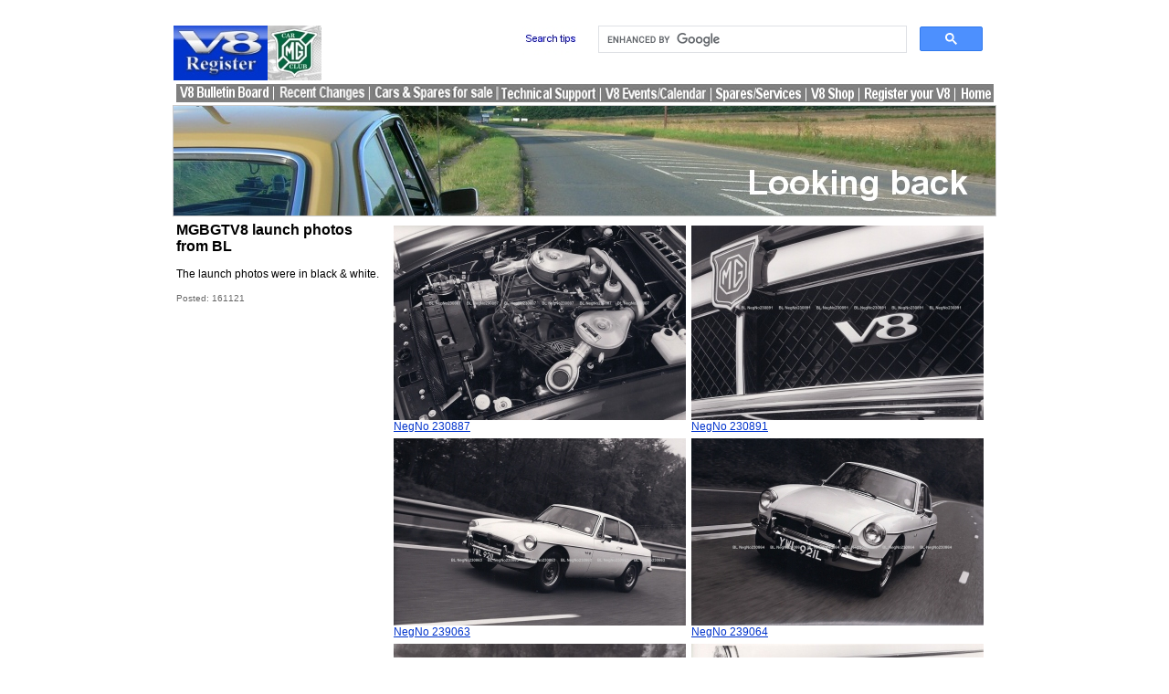

--- FILE ---
content_type: text/html
request_url: https://www.v8register.net/MGBGTV8archives/lookingback-BLlaunchphotos.htm
body_size: 1945
content:
<!-- saved from url=(0022)http://internet.e-mail -->
<!-- saved from url=(0022)http://internet.e-mail -->
<html>
<head>
<title>Looking back, BL launch photos, V8 Register - MG Car Club, support and services for all MG V8 enthusiasts and owners, MGBGTV8 and MGB GT V8 for sale, Costello MGBV8 for sale, MG RV8 for sale, MG RV8 buying guide, MGBGTV8 and MGB GT V8 buying guide, MGV8 price guide, MG SV, MG X80, MG ZT260V8, MG owners, MG enthusiasts</title>
<meta http-equiv="Content-Type" content="text/html; charset=iso-8859-1">
<link rel="stylesheet" href="../Stylesheet1.css" type="text/css">
<!-- Start WOWSlider.com HEAD section -->
	<link rel="stylesheet" type="text/css" href="../home-slideshow/engine1/style.css" />
	<script type="text/javascript" src="../home-slideshow/engine1/jquery.js"></script>
	<!-- End WOWSlider.com HEAD section -->
</head>

 <body bgcolor="#FFFFFF" text="#000000">
<table width="885" bordercolor="#FFFFFF" bgcolor="#FFFFFF" height="615" ALIGN="CENTER"><tr><td WIDTH="447" bgcolor="#FFFFFF" bordercolor="#FFFFFF" height="54" VALIGN="BOTTOM"><IMG SRC="../images3/60v8logo.jpg" WIDTH="103" HEIGHT="60"><A HREF="http://www.mgcc.co.uk"><IMG SRC="../images3/60v8logomgcc.jpg" WIDTH="59" HEIGHT="60" BORDER="0"></A><IMG SRC="../images3/15searchtips220x60.jpg" WIDTH="220" HEIGHT="60"><A HREF="../subpages/v8bbsearchtips.htm"><IMG SRC="../images3/15searchtips60x60.jpg" WIDTH="60" HEIGHT="60" BORDER="0"></A></td><td bgcolor="#FFFFFF" bordercolor="#FFFFFF" height="54" VALIGN="BOTTOM" WIDTH="448"> 
<form action="http://www.google.com/cse" id="cse-search-box"> <div align="center"> 
<DIV ALIGN="RIGHT"><!-- SiteSearch Google --><script>  (function() {    var cx = '010864417331127606394:m51phf4-rjc';    var gcse = document.createElement('script');    gcse.type = 'text/javascript';    gcse.async = true;    gcse.src = (document.location.protocol == 'https:' ? 'https:' : 'http:') +        '//cse.google.com/cse.js?cx=' + cx;    var s = document.getElementsByTagName('script')[0];    s.parentNode.insertBefore(gcse, s);  })();</script><gcse:search></gcse:search> 
<!-- SiteSearch Google --> <!-- SiteSearch Google --></DIV></DIV></FORM></td></tr> 
<tr><td colspan="2" bgcolor="#FFFFFF" bordercolor="#FFFFFF" height="2" VALIGN="TOP"><DIV ALIGN="CENTER"><A HREF="http://www.v8bb.co.uk"><IMG SRC="../images3/15topv8bb.jpg" WIDTH="108" HEIGHT="20" BORDER="0"></A><A HREF="../subpages/websiteupdatelog.htm"><IMG SRC="../images3/15toprecentchanges.jpg" WIDTH="105" HEIGHT="20" BORDER="0"></A><A HREF="../index1carsforsale.htm"><IMG SRC="../images3/15topforsale.jpg" WIDTH="140" HEIGHT="20" BORDER="0"></A><A HREF="../index1techsupport.htm"><IMG SRC="../images3/15toptechsupport.jpg" WIDTH="114" HEIGHT="20" BORDER="0"></A><A HREF="../subpages/calendar.htm"><IMG SRC="../images3/15topevents.jpg" WIDTH="121" HEIGHT="20" BORDER="0"></A><A HREF="../lifeline.htm"><IMG SRC="../images3/15topspares.jpg" WIDTH="104" HEIGHT="20" BORDER="0"></A><A HREF="../V8Shop/v8shopnew.htm"><IMG SRC="../images3/15topshop.jpg" WIDTH="59" HEIGHT="20" BORDER="0"></A><A HREF="http://www.v8grapevine.co.uk:80/register.php"><IMG SRC="../images3/15topregister.jpg" WIDTH="104" HEIGHT="20" BORDER="0"></A><A HREF="http://www.v8register.net"><IMG SRC="../images3/15tophome.jpg" WIDTH="40" HEIGHT="20" BORDER="0"></A></DIV></td></tr><tr BGCOLOR="#CCCCCC"><td colspan="2" bordercolor="#FFFFFF" height="44" VALIGN="TOP"><IMG SRC="../images4/900lookingbackA4-banner2.jpg" WIDTH="900" HEIGHT="120"></td></tr><tr><td colspan="2" bgcolor="#FFFFFF" bordercolor="#FFFFFF" height="38" VALIGN="TOP"><TABLE WIDTH="95%" HEIGHT="1342"><TR VALIGN="TOP"><TD HEIGHT="1445"><FONT FACE="Arial, Helvetica, sans-serif"><B><FONT COLOR="#000000" SIZE="3">MGBGTV8 
launch photos from BL</FONT></B><BR><BR>The launch photos were in black &amp; 
white.<BR></FONT><FONT FACE="Arial, Helvetica, sans-serif"><BR><FONT SIZE="1" COLOR="#666666">Posted: 
161121</FONT></FONT></TD><TD HEIGHT="1445"><TABLE WIDTH="100%" CELLPADDING="2"><TR VALIGN="TOP"><TD HEIGHT="172" WIDTH="39%"><FONT FACE="Arial, Helvetica, sans-serif"><A HREF="files/161121-MGBGTV8-BL-launch-photos-1.pdf"><IMG SRC="../images4/320-NegNo230887.jpg" WIDTH="320" HEIGHT="213" BORDER="0"></A><BR><A HREF="files/161121-MGBGTV8-BL-launch-photos-1.pdf">NegNo 
230887</A></FONT></TD><TD HEIGHT="172" WIDTH="61%"><DIV ALIGN="LEFT"><FONT FACE="Arial, Helvetica, sans-serif"><A HREF="files/161121-MGBGTV8-BL-launch-photos-1.pdf"><IMG SRC="../images4/320-NegNo230891.jpg" WIDTH="320" HEIGHT="213" BORDER="0"></A><BR><A HREF="files/161121-MGBGTV8-BL-launch-photos-1.pdf">NegNo 
230891</A></FONT></DIV></TD></TR><TR VALIGN="TOP"><TD HEIGHT="172" WIDTH="39%"><FONT FACE="Arial, Helvetica, sans-serif"><A HREF="files/161121-MGBGTV8-BL-launch-photos-2.pdf"><IMG SRC="../images4/320-NegNo239063.jpg" WIDTH="320" HEIGHT="205" BORDER="0"></A><BR><A HREF="files/161121-MGBGTV8-BL-launch-photos-2.pdf">NegNo 
239063</A></FONT></TD><TD HEIGHT="172" WIDTH="61%"><FONT FACE="Arial, Helvetica, sans-serif"><A HREF="files/161121-MGBGTV8-BL-launch-photos-2.pdf"><IMG SRC="../images4/320-NegNo239064.jpg" WIDTH="320" HEIGHT="205" BORDER="0"></A><BR><A HREF="files/161121-MGBGTV8-BL-launch-photos-2.pdf">NegNo 
239064</A></FONT></TD></TR><TR VALIGN="TOP"><TD HEIGHT="172" WIDTH="39%"><FONT FACE="Arial, Helvetica, sans-serif"><A HREF="files/161121-MGBGTV8-BL-launch-photos-3.pdf"><IMG SRC="../images4/320-NegNo239065.jpg" WIDTH="320" HEIGHT="211" BORDER="0"></A><BR><A HREF="files/161121-MGBGTV8-BL-launch-photos-3.pdf">NegNo 
239065</A></FONT></TD><TD HEIGHT="172" WIDTH="61%"><FONT FACE="Arial, Helvetica, sans-serif"><A HREF="files/161121-MGBGTV8-BL-launch-photos-3.pdf"><IMG SRC="../images4/320-NegNo239066.jpg" WIDTH="320" HEIGHT="211" BORDER="0"></A><BR><A HREF="files/161121-MGBGTV8-BL-launch-photos-3.pdf">NegNo 
239066</A></FONT></TD></TR><TR VALIGN="TOP"><TD HEIGHT="172" WIDTH="39%"><FONT FACE="Arial, Helvetica, sans-serif"><A HREF="files/161121-MGBGTV8-BL-launch-photos-4.pdf"><IMG SRC="../images4/320-NegNo239067.jpg" WIDTH="320" HEIGHT="207" BORDER="0"></A><BR><A HREF="files/161121-MGBGTV8-BL-launch-photos-4.pdf">NegNo 
239067</A></FONT></TD><TD HEIGHT="172" WIDTH="61%"><FONT FACE="Arial, Helvetica, sans-serif"><A HREF="files/161121-MGBGTV8-BL-launch-photos-4.pdf"><IMG SRC="../images4/320-NegNo239068.jpg" WIDTH="320" HEIGHT="207" BORDER="0"></A><BR><A HREF="files/161121-MGBGTV8-BL-launch-photos-4.pdf">NegNo 
239068</A></FONT></TD></TR><TR VALIGN="TOP"><TD HEIGHT="172" WIDTH="39%"><FONT FACE="Arial, Helvetica, sans-serif"><A HREF="files/161121-MGBGTV8-BL-launch-photos-5.pdf"><IMG SRC="../images4/320-NegNo250920.jpg" WIDTH="320" HEIGHT="205" BORDER="0"></A><BR>NegNo 
<A HREF="files/161121-MGBGTV8-BL-launch-photos-5.pdf">250920</A></FONT></TD><TD HEIGHT="172" WIDTH="61%"><FONT FACE="Arial, Helvetica, sans-serif"><A HREF="files/161121-MGBGTV8-BL-launch-photos-5.pdf"><IMG SRC="../images4/320-NegNo250923.jpg" WIDTH="320" HEIGHT="205" BORDER="0"></A><BR><A HREF="files/161121-MGBGTV8-BL-launch-photos-5.pdf">NegNo 
250923</A></FONT></TD></TR><TR VALIGN="TOP"><TD HEIGHT="172" WIDTH="39%"><FONT FACE="Arial, Helvetica, sans-serif"><A HREF="files/161121-MGBGTV8-BL-launch-photos-6.pdf"><IMG SRC="../images4/320-NegNo263410.jpg" WIDTH="320" HEIGHT="364" BORDER="0"></A><BR><A HREF="files/161121-MGBGTV8-BL-launch-photos-6.pdf">NegNo 
263410</A><BR></FONT></TD><TD HEIGHT="172" WIDTH="61%">&nbsp;</TD></TR></TABLE></TD></TR><TR VALIGN="TOP"><TD WIDTH="26%" HEIGHT="2"><IMG SRC="../images3/230blankwhite20.jpg" WIDTH="230" HEIGHT="20"></TD><TD HEIGHT="2"><IMG SRC="../images3/660bannerv8registerwhite20.jpg" WIDTH="660" HEIGHT="20"></TD></TR></TABLE></td></tr><tr><td colspan="2" bgcolor="#7E7E7E" bordercolor="#FFFFFF" height="2" VALIGN="TOP"><DIV ALIGN="CENTER"><IMG SRC="../images3/15buttonblank98.jpg" WIDTH="98" HEIGHT="15"><A HREF="../subpages/admincopyrightv8register.htm"><IMG SRC="../images3/15buttoncopyright.jpg" WIDTH="164" HEIGHT="15" BORDER="0"></A><A HREF="../contacts.htm"><IMG SRC="../images3/15buttoncontactus.jpg" WIDTH="68" HEIGHT="15" BORDER="0"></A><A HREF="../subpages/admincorporateinfo.htm"><IMG SRC="../images3/15buttoncorpinfo.jpg" WIDTH="134" HEIGHT="15" BORDER="0"></A><A HREF="../subpages/adminlegal.htm"><IMG SRC="../images3/15buttonlegal.jpg" WIDTH="41" HEIGHT="15" BORDER="0"></A><A HREF="../subpages/admincookies.htm"><IMG SRC="../images3/15buttoncookies.jpg" WIDTH="57" HEIGHT="15" BORDER="0"></A><A HREF="../subpages/anycommentscard.htm"><IMG SRC="../images3/15buttonfeedback.jpg" WIDTH="129" HEIGHT="15" BORDER="0"></A><A HREF="../index2012.htm"><IMG SRC="../images3/15buttonorighomepage1.jpg" WIDTH="111" HEIGHT="15" BORDER="0"></A><IMG SRC="../images3/15buttonblank90.jpg" WIDTH="90" HEIGHT="15"></DIV></td></tr> 
</table><BR><BR><BR> 
</body>
</html>


--- FILE ---
content_type: text/css
request_url: https://www.v8register.net/Stylesheet1.css
body_size: 342
content:
body {  font-family: Verdana, Arial, Helvetica, sans-serif; font-size: 12px; color: #000000; background-color: #FFFFFF; SCROLLBAR-FACE-COLOR: #ffffff; SCROLLBAR-HIGHLIGHT-COLOR: #abbcdc; SCROLLBAR-SHADOW-COLOR: #999999; SCROLLBAR-3DLIGHT-COLOR: #ffffff; SCROLLBAR-ARROW-COLOR: #336699; SCROLLBAR-TRACK-COLOR: #ffffff; SCROLLBAR-DARKSHADOW-COLOR: #336699}

a:hover {  font-weight: normal; color: #666666; font-family: Verdana, Arial, Helvetica, sans-serif; font-size: 12px; text-decoration: underline}
a:link {  font-weight: normal; color: #0033CC; font-family: Verdana, Arial, Helvetica, sans-serif; font-size: 12px; text-decoration: underline}
a:visited {  font-weight: normal; color: #0033CC; font-family: Verdana, Arial, Helvetica, sans-serif; font-size: 12px; text-decoration: underline}
a:active {  color: #0033CC; font-family: Verdana, Arial, Helvetica, sans-serif; font-size: 12px; font-weight: normal; text-decoration: underline}
.h_1 {  font-family: Verdana, Arial, Helvetica, sans-serif; font-size: 16px; color: #000000; font-weight: bold}
td {  font-family: Verdana, Arial, Helvetica, sans-serif; font-size: 12px; color: #000000}
.h2 {  font-family: Verdana, Arial, Helvetica, sans-serif; font-size: 10px; font-weight: bold; color: #000000}
.bold {  font-family: Verdana, Arial, Helvetica, sans-serif; font-size: 13px; font-weight: bold}
h1 {  font-family: Verdana, Arial, Helvetica, sans-serif; font-size: 16px; font-weight: bold}
.t {  font-family: Verdana, Arial, Helvetica, sans-serif; font-size: 16px; font-weight: bold; color: #000000}
.smaller {  font-family: Verdana, Arial, Helvetica, sans-serif; font-size: 11px; color: #000000}
.link {
	text-decoration: none;
}
.italic {
	font-style: oblique;
}
.topbg {
	background-color: #0033CC;
	background-image: url(images/topbg.gif);
	background-repeat: repeat-x;
	background-position: left top;
}


--- FILE ---
content_type: text/css
request_url: https://www.v8register.net/home-slideshow/engine1/style.css
body_size: 1375
content:
/*
 *	generated by WOW Slider 4.0
 *	template Quiet
 */
@import url("http://fonts.googleapis.com/css?family=Oswald");
#wowslider-container1 { 
	zoom: 1; 
	position: relative; 
	max-width:900px;
	margin:0px auto 0px;
	z-index:90;
	border:none;
	text-align:left; /* reset align=center */
}
* html #wowslider-container1{ width:900px }
#wowslider-container1 .ws_images ul{
	position:relative;
	width: 10000%; 
	height:auto;
	left:0;
	list-style:none;
	margin:0;
	padding:0;
	border-spacing:0;
	overflow: visible;
	/*table-layout:fixed;*/
}
#wowslider-container1 .ws_images ul li{
	width:1%;
	line-height:0; /*opera*/
	float:left;
	font-size:0;
	padding:0 0 0 0 !important;
	margin:0 0 0 0 !important;
}

#wowslider-container1 .ws_images{
	position: relative;
	left:0;
	top:0;
	width:100%;
	height:100%;
	overflow:hidden;
}
#wowslider-container1 .ws_images a{
	width:100%;
	display:block;
	color:transparent;
}
#wowslider-container1 img{
	max-width: none !important;
}
#wowslider-container1 .ws_images img{
	width:100%;
	border:none 0;
	max-width: none;
	padding:0;
}
#wowslider-container1 a{ 
	text-decoration: none; 
	outline: none; 
	border: none; 
}

#wowslider-container1  .ws_bullets { 
	font-size: 0px; 
	float: left;
	position:absolute;
	z-index:70;
}
#wowslider-container1  .ws_bullets div{
	position:relative;
	float:left;
}
#wowslider-container1  .wsl{
	display:none;
}
#wowslider-container1 sound, 
#wowslider-container1 object{
	position:absolute;
}

#wowslider-container1  .ws_bullets { 
	padding: 10px; 
}
#wowslider-container1 .ws_bullets a { 
	width:15px;
	height:15px;
	background: url(./bullet.png) left top;
	float: left; 
	text-indent: -4000px; 
	position:relative;
	margin-left:3px;
	color:transparent;
}
#wowslider-container1 .ws_bullets a:hover{
	background-position: 0 50%;
}
#wowslider-container1 .ws_bullets a.ws_selbull{
	background-position: 0 100%;
}
#wowslider-container1 a.ws_next, #wowslider-container1 a.ws_prev {
	position:absolute;
	display:none;
	top:50%;
	margin-top:-50px;
	z-index:60;
	height: 100px;
	width: 60px;
	background-image: url(./arrows.png);
}
#wowslider-container1 a.ws_next{
	background-position: 100% 0;
	right:0;
}
#wowslider-container1 a.ws_prev {
	left:0;
	background-position: 0 0; 
}
* html #wowslider-container1 a.ws_next,* html #wowslider-container1 a.ws_prev{display:block}
#wowslider-container1:hover a.ws_next, #wowslider-container1:hover a.ws_prev {display:block}

/*playpause*/
#wowslider-container1 .ws_playpause {
	display:none;
    width: 44px;
    height: 100px;
    position: absolute;
    top: 50%;
    left: 50%;
    margin-left: -22px;
    margin-top: -50px;
    z-index: 59;
}

#wowslider-container1:hover .ws_playpause {
	display:block;
}

#wowslider-container1 .ws_pause {
    background-image: url(./pause.png);
}

#wowslider-container1 .ws_play {
    background-image: url(./play.png);
}

#wowslider-container1 .ws_pause:hover, #wowslider-container1 .ws_play:hover {
    background-position: 100% 100% !important;
}/* bottom center */
#wowslider-container1  .ws_bullets {
    bottom:5px;
	left:50%;
}
#wowslider-container1  .ws_bullets div{
	left:-50%;
}
#wowslider-container1 .ws_bullets .ws_bulframe {
	bottom: 20px;
}
#wowslider-container1 .ws-title{
	position: absolute;
	bottom: 5%;
	left: 2%;
	z-index: 50;
	padding:12px;
	color: #000000;
	background:#fff;
    font-family:Oswald,Impact,Charcoal,sans-serif;
	font-size: 30px;
	text-shadow: 1px 1px 1px #BBBBBB;
	line-height: 30px;
	border-radius:5px;
	-moz-border-radius:5px;
	-webkit-border-radius:5px;
	opacity:0.5;
	filter:progid:DXImageTransform.Microsoft.Alpha(opacity=50);	
}
#wowslider-container1 .ws-title div{
	font-size: 25px;
	text-shadow: 1px 1px 1px #000000;
}#wowslider-container1 .ws_images ul{
	animation: wsBasic 26s infinite;
	-moz-animation: wsBasic 26s infinite;
	-webkit-animation: wsBasic 26s infinite;
}
@keyframes wsBasic{0%{left:-0%} 15.38%{left:-0%} 20%{left:-100%} 35.38%{left:-100%} 40%{left:-200%} 55.38%{left:-200%} 60%{left:-300%} 75.38%{left:-300%} 80%{left:-400%} 95.38%{left:-400%} }
@-moz-keyframes wsBasic{0%{left:-0%} 15.38%{left:-0%} 20%{left:-100%} 35.38%{left:-100%} 40%{left:-200%} 55.38%{left:-200%} 60%{left:-300%} 75.38%{left:-300%} 80%{left:-400%} 95.38%{left:-400%} }
@-webkit-keyframes wsBasic{0%{left:-0%} 15.38%{left:-0%} 20%{left:-100%} 35.38%{left:-100%} 40%{left:-200%} 55.38%{left:-200%} 60%{left:-300%} 75.38%{left:-300%} 80%{left:-400%} 95.38%{left:-400%} }

#wowslider-container1 .ws_bullets  a img{
	text-indent:0;
	display:block;
	bottom:15px;
	left:-79px;
	visibility:hidden;
	position:absolute;
    -moz-box-shadow: 0 0 5px #999999;
    box-shadow: 0 0 5px #999999;
    border: 5px solid #FFFFFF;
	max-width:none;
}
#wowslider-container1 .ws_bullets a:hover img{
	visibility:visible;
}

#wowslider-container1 .ws_bulframe div div{
	height:48px;
	overflow:visible;
	position:relative;
}
#wowslider-container1 .ws_bulframe div {
	left:0;
	overflow:hidden;
	position:relative;
	width:158px;
	background-color:#FFFFFF;
}
#wowslider-container1  .ws_bullets .ws_bulframe{
	display:none;
	overflow:visible;
	position:absolute;
	cursor:pointer;
    -moz-box-shadow: 0 0 5px #999999;
    box-shadow: 0 0 5px #999999;
    border: 5px solid #FFFFFF;
}
#wowslider-container1 .ws_bulframe span{
	display:block;
	position:absolute;
	bottom:-11px;
	margin-left:-5px;
	left:79px;
	background:url(./triangle.png);
	width:15px;
	height:6px;
}
